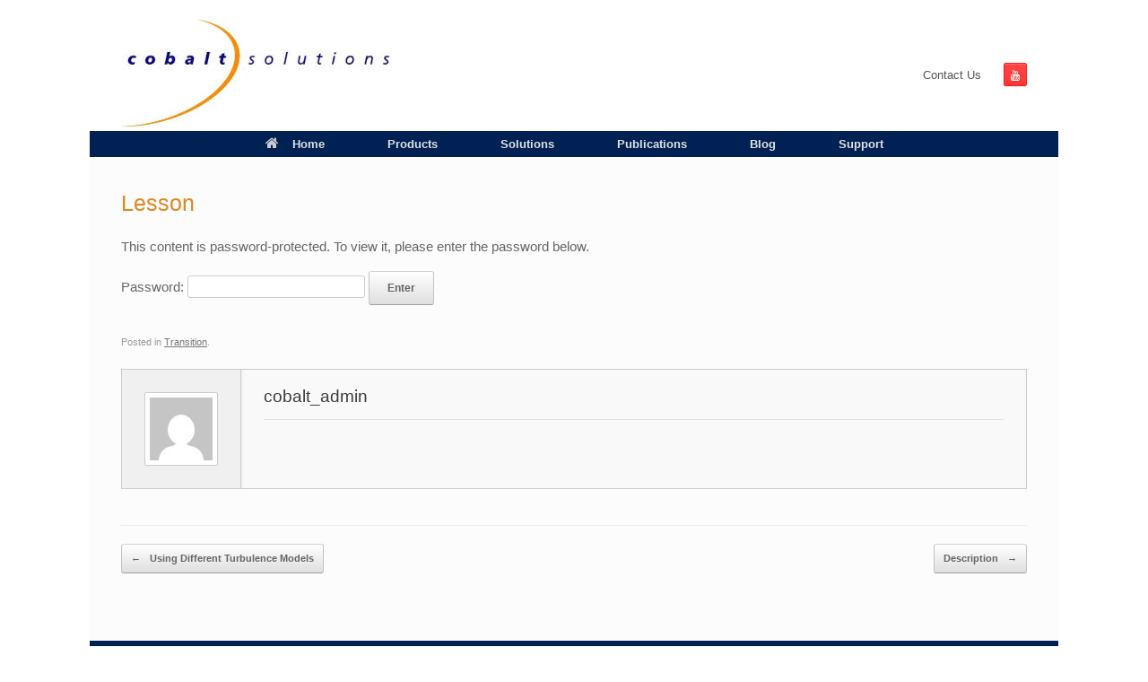

--- FILE ---
content_type: text/css
request_url: https://www.cobaltcfd.com/wp-content/uploads/so-css/so-css-vantage.css?ver=1567179194
body_size: 93
content:
#main-slider {
   background-color: #fffff;
}

/* Vantage Header Padding */

header#masthead .hgroup {
	padding-top: 0 !important;
	padding-bottom: 0 !important;
}

#footer-widgets aside:nth-child(1) {
    width: 30%;
}
#footer-widgets aside:nth-child(2) {
    width: 33%;
}
#footer-widgets aside:nth-child(3) {
    width: 37%;
}

/* SO Features Widget Heading */

.sow-features-list .sow-features-feature h5 {
  font-weight: bold;
  font-style: italic;
}

/* SO Features Widget */

.sow-features-list .sow-features-feature p {
	text-align: justify;
}

/* Page Builder Post Loop Carousel */

/*.vantage-carousel-wrapper .vantage-carousel li.carousel-entry .thumbnail a {
	width: 360px !important;
	height: 240px !important;
	background-size: 360px 240px !important;
}*/